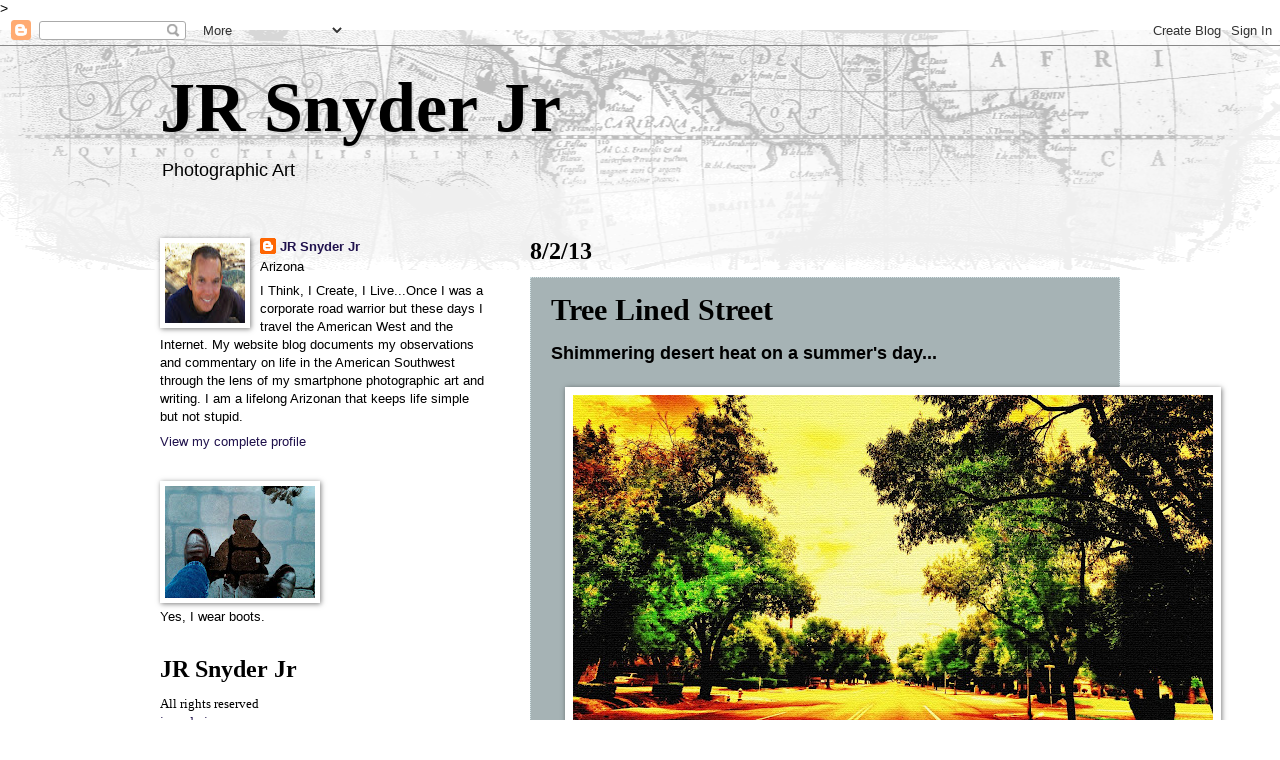

--- FILE ---
content_type: text/html; charset=utf-8
request_url: https://www.google.com/recaptcha/api2/aframe
body_size: 267
content:
<!DOCTYPE HTML><html><head><meta http-equiv="content-type" content="text/html; charset=UTF-8"></head><body><script nonce="G3brVeYRE1d7iLVDwIuRaw">/** Anti-fraud and anti-abuse applications only. See google.com/recaptcha */ try{var clients={'sodar':'https://pagead2.googlesyndication.com/pagead/sodar?'};window.addEventListener("message",function(a){try{if(a.source===window.parent){var b=JSON.parse(a.data);var c=clients[b['id']];if(c){var d=document.createElement('img');d.src=c+b['params']+'&rc='+(localStorage.getItem("rc::a")?sessionStorage.getItem("rc::b"):"");window.document.body.appendChild(d);sessionStorage.setItem("rc::e",parseInt(sessionStorage.getItem("rc::e")||0)+1);localStorage.setItem("rc::h",'1768998750047');}}}catch(b){}});window.parent.postMessage("_grecaptcha_ready", "*");}catch(b){}</script></body></html>